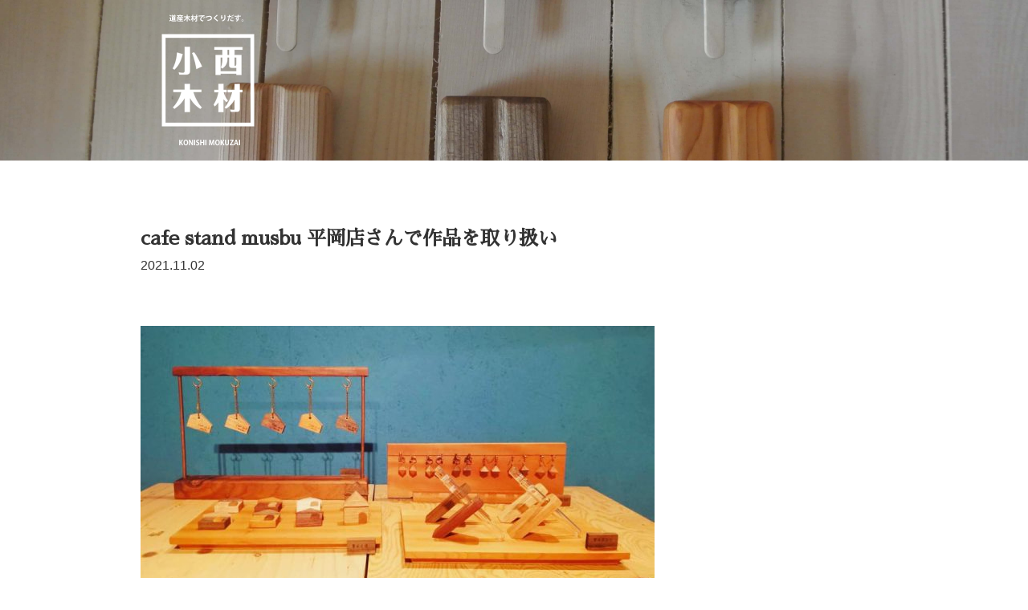

--- FILE ---
content_type: text/html; charset=utf-8
request_url: https://www.google.com/recaptcha/api2/anchor?ar=1&k=6LdA-_cUAAAAALJYxQgjZ51OirvQVvlDr4uqyjup&co=aHR0cHM6Ly9rb25pc2hpbW9rdXphaS5jb206NDQz&hl=en&v=PoyoqOPhxBO7pBk68S4YbpHZ&size=invisible&anchor-ms=20000&execute-ms=30000&cb=hutrisggoxfb
body_size: 48776
content:
<!DOCTYPE HTML><html dir="ltr" lang="en"><head><meta http-equiv="Content-Type" content="text/html; charset=UTF-8">
<meta http-equiv="X-UA-Compatible" content="IE=edge">
<title>reCAPTCHA</title>
<style type="text/css">
/* cyrillic-ext */
@font-face {
  font-family: 'Roboto';
  font-style: normal;
  font-weight: 400;
  font-stretch: 100%;
  src: url(//fonts.gstatic.com/s/roboto/v48/KFO7CnqEu92Fr1ME7kSn66aGLdTylUAMa3GUBHMdazTgWw.woff2) format('woff2');
  unicode-range: U+0460-052F, U+1C80-1C8A, U+20B4, U+2DE0-2DFF, U+A640-A69F, U+FE2E-FE2F;
}
/* cyrillic */
@font-face {
  font-family: 'Roboto';
  font-style: normal;
  font-weight: 400;
  font-stretch: 100%;
  src: url(//fonts.gstatic.com/s/roboto/v48/KFO7CnqEu92Fr1ME7kSn66aGLdTylUAMa3iUBHMdazTgWw.woff2) format('woff2');
  unicode-range: U+0301, U+0400-045F, U+0490-0491, U+04B0-04B1, U+2116;
}
/* greek-ext */
@font-face {
  font-family: 'Roboto';
  font-style: normal;
  font-weight: 400;
  font-stretch: 100%;
  src: url(//fonts.gstatic.com/s/roboto/v48/KFO7CnqEu92Fr1ME7kSn66aGLdTylUAMa3CUBHMdazTgWw.woff2) format('woff2');
  unicode-range: U+1F00-1FFF;
}
/* greek */
@font-face {
  font-family: 'Roboto';
  font-style: normal;
  font-weight: 400;
  font-stretch: 100%;
  src: url(//fonts.gstatic.com/s/roboto/v48/KFO7CnqEu92Fr1ME7kSn66aGLdTylUAMa3-UBHMdazTgWw.woff2) format('woff2');
  unicode-range: U+0370-0377, U+037A-037F, U+0384-038A, U+038C, U+038E-03A1, U+03A3-03FF;
}
/* math */
@font-face {
  font-family: 'Roboto';
  font-style: normal;
  font-weight: 400;
  font-stretch: 100%;
  src: url(//fonts.gstatic.com/s/roboto/v48/KFO7CnqEu92Fr1ME7kSn66aGLdTylUAMawCUBHMdazTgWw.woff2) format('woff2');
  unicode-range: U+0302-0303, U+0305, U+0307-0308, U+0310, U+0312, U+0315, U+031A, U+0326-0327, U+032C, U+032F-0330, U+0332-0333, U+0338, U+033A, U+0346, U+034D, U+0391-03A1, U+03A3-03A9, U+03B1-03C9, U+03D1, U+03D5-03D6, U+03F0-03F1, U+03F4-03F5, U+2016-2017, U+2034-2038, U+203C, U+2040, U+2043, U+2047, U+2050, U+2057, U+205F, U+2070-2071, U+2074-208E, U+2090-209C, U+20D0-20DC, U+20E1, U+20E5-20EF, U+2100-2112, U+2114-2115, U+2117-2121, U+2123-214F, U+2190, U+2192, U+2194-21AE, U+21B0-21E5, U+21F1-21F2, U+21F4-2211, U+2213-2214, U+2216-22FF, U+2308-230B, U+2310, U+2319, U+231C-2321, U+2336-237A, U+237C, U+2395, U+239B-23B7, U+23D0, U+23DC-23E1, U+2474-2475, U+25AF, U+25B3, U+25B7, U+25BD, U+25C1, U+25CA, U+25CC, U+25FB, U+266D-266F, U+27C0-27FF, U+2900-2AFF, U+2B0E-2B11, U+2B30-2B4C, U+2BFE, U+3030, U+FF5B, U+FF5D, U+1D400-1D7FF, U+1EE00-1EEFF;
}
/* symbols */
@font-face {
  font-family: 'Roboto';
  font-style: normal;
  font-weight: 400;
  font-stretch: 100%;
  src: url(//fonts.gstatic.com/s/roboto/v48/KFO7CnqEu92Fr1ME7kSn66aGLdTylUAMaxKUBHMdazTgWw.woff2) format('woff2');
  unicode-range: U+0001-000C, U+000E-001F, U+007F-009F, U+20DD-20E0, U+20E2-20E4, U+2150-218F, U+2190, U+2192, U+2194-2199, U+21AF, U+21E6-21F0, U+21F3, U+2218-2219, U+2299, U+22C4-22C6, U+2300-243F, U+2440-244A, U+2460-24FF, U+25A0-27BF, U+2800-28FF, U+2921-2922, U+2981, U+29BF, U+29EB, U+2B00-2BFF, U+4DC0-4DFF, U+FFF9-FFFB, U+10140-1018E, U+10190-1019C, U+101A0, U+101D0-101FD, U+102E0-102FB, U+10E60-10E7E, U+1D2C0-1D2D3, U+1D2E0-1D37F, U+1F000-1F0FF, U+1F100-1F1AD, U+1F1E6-1F1FF, U+1F30D-1F30F, U+1F315, U+1F31C, U+1F31E, U+1F320-1F32C, U+1F336, U+1F378, U+1F37D, U+1F382, U+1F393-1F39F, U+1F3A7-1F3A8, U+1F3AC-1F3AF, U+1F3C2, U+1F3C4-1F3C6, U+1F3CA-1F3CE, U+1F3D4-1F3E0, U+1F3ED, U+1F3F1-1F3F3, U+1F3F5-1F3F7, U+1F408, U+1F415, U+1F41F, U+1F426, U+1F43F, U+1F441-1F442, U+1F444, U+1F446-1F449, U+1F44C-1F44E, U+1F453, U+1F46A, U+1F47D, U+1F4A3, U+1F4B0, U+1F4B3, U+1F4B9, U+1F4BB, U+1F4BF, U+1F4C8-1F4CB, U+1F4D6, U+1F4DA, U+1F4DF, U+1F4E3-1F4E6, U+1F4EA-1F4ED, U+1F4F7, U+1F4F9-1F4FB, U+1F4FD-1F4FE, U+1F503, U+1F507-1F50B, U+1F50D, U+1F512-1F513, U+1F53E-1F54A, U+1F54F-1F5FA, U+1F610, U+1F650-1F67F, U+1F687, U+1F68D, U+1F691, U+1F694, U+1F698, U+1F6AD, U+1F6B2, U+1F6B9-1F6BA, U+1F6BC, U+1F6C6-1F6CF, U+1F6D3-1F6D7, U+1F6E0-1F6EA, U+1F6F0-1F6F3, U+1F6F7-1F6FC, U+1F700-1F7FF, U+1F800-1F80B, U+1F810-1F847, U+1F850-1F859, U+1F860-1F887, U+1F890-1F8AD, U+1F8B0-1F8BB, U+1F8C0-1F8C1, U+1F900-1F90B, U+1F93B, U+1F946, U+1F984, U+1F996, U+1F9E9, U+1FA00-1FA6F, U+1FA70-1FA7C, U+1FA80-1FA89, U+1FA8F-1FAC6, U+1FACE-1FADC, U+1FADF-1FAE9, U+1FAF0-1FAF8, U+1FB00-1FBFF;
}
/* vietnamese */
@font-face {
  font-family: 'Roboto';
  font-style: normal;
  font-weight: 400;
  font-stretch: 100%;
  src: url(//fonts.gstatic.com/s/roboto/v48/KFO7CnqEu92Fr1ME7kSn66aGLdTylUAMa3OUBHMdazTgWw.woff2) format('woff2');
  unicode-range: U+0102-0103, U+0110-0111, U+0128-0129, U+0168-0169, U+01A0-01A1, U+01AF-01B0, U+0300-0301, U+0303-0304, U+0308-0309, U+0323, U+0329, U+1EA0-1EF9, U+20AB;
}
/* latin-ext */
@font-face {
  font-family: 'Roboto';
  font-style: normal;
  font-weight: 400;
  font-stretch: 100%;
  src: url(//fonts.gstatic.com/s/roboto/v48/KFO7CnqEu92Fr1ME7kSn66aGLdTylUAMa3KUBHMdazTgWw.woff2) format('woff2');
  unicode-range: U+0100-02BA, U+02BD-02C5, U+02C7-02CC, U+02CE-02D7, U+02DD-02FF, U+0304, U+0308, U+0329, U+1D00-1DBF, U+1E00-1E9F, U+1EF2-1EFF, U+2020, U+20A0-20AB, U+20AD-20C0, U+2113, U+2C60-2C7F, U+A720-A7FF;
}
/* latin */
@font-face {
  font-family: 'Roboto';
  font-style: normal;
  font-weight: 400;
  font-stretch: 100%;
  src: url(//fonts.gstatic.com/s/roboto/v48/KFO7CnqEu92Fr1ME7kSn66aGLdTylUAMa3yUBHMdazQ.woff2) format('woff2');
  unicode-range: U+0000-00FF, U+0131, U+0152-0153, U+02BB-02BC, U+02C6, U+02DA, U+02DC, U+0304, U+0308, U+0329, U+2000-206F, U+20AC, U+2122, U+2191, U+2193, U+2212, U+2215, U+FEFF, U+FFFD;
}
/* cyrillic-ext */
@font-face {
  font-family: 'Roboto';
  font-style: normal;
  font-weight: 500;
  font-stretch: 100%;
  src: url(//fonts.gstatic.com/s/roboto/v48/KFO7CnqEu92Fr1ME7kSn66aGLdTylUAMa3GUBHMdazTgWw.woff2) format('woff2');
  unicode-range: U+0460-052F, U+1C80-1C8A, U+20B4, U+2DE0-2DFF, U+A640-A69F, U+FE2E-FE2F;
}
/* cyrillic */
@font-face {
  font-family: 'Roboto';
  font-style: normal;
  font-weight: 500;
  font-stretch: 100%;
  src: url(//fonts.gstatic.com/s/roboto/v48/KFO7CnqEu92Fr1ME7kSn66aGLdTylUAMa3iUBHMdazTgWw.woff2) format('woff2');
  unicode-range: U+0301, U+0400-045F, U+0490-0491, U+04B0-04B1, U+2116;
}
/* greek-ext */
@font-face {
  font-family: 'Roboto';
  font-style: normal;
  font-weight: 500;
  font-stretch: 100%;
  src: url(//fonts.gstatic.com/s/roboto/v48/KFO7CnqEu92Fr1ME7kSn66aGLdTylUAMa3CUBHMdazTgWw.woff2) format('woff2');
  unicode-range: U+1F00-1FFF;
}
/* greek */
@font-face {
  font-family: 'Roboto';
  font-style: normal;
  font-weight: 500;
  font-stretch: 100%;
  src: url(//fonts.gstatic.com/s/roboto/v48/KFO7CnqEu92Fr1ME7kSn66aGLdTylUAMa3-UBHMdazTgWw.woff2) format('woff2');
  unicode-range: U+0370-0377, U+037A-037F, U+0384-038A, U+038C, U+038E-03A1, U+03A3-03FF;
}
/* math */
@font-face {
  font-family: 'Roboto';
  font-style: normal;
  font-weight: 500;
  font-stretch: 100%;
  src: url(//fonts.gstatic.com/s/roboto/v48/KFO7CnqEu92Fr1ME7kSn66aGLdTylUAMawCUBHMdazTgWw.woff2) format('woff2');
  unicode-range: U+0302-0303, U+0305, U+0307-0308, U+0310, U+0312, U+0315, U+031A, U+0326-0327, U+032C, U+032F-0330, U+0332-0333, U+0338, U+033A, U+0346, U+034D, U+0391-03A1, U+03A3-03A9, U+03B1-03C9, U+03D1, U+03D5-03D6, U+03F0-03F1, U+03F4-03F5, U+2016-2017, U+2034-2038, U+203C, U+2040, U+2043, U+2047, U+2050, U+2057, U+205F, U+2070-2071, U+2074-208E, U+2090-209C, U+20D0-20DC, U+20E1, U+20E5-20EF, U+2100-2112, U+2114-2115, U+2117-2121, U+2123-214F, U+2190, U+2192, U+2194-21AE, U+21B0-21E5, U+21F1-21F2, U+21F4-2211, U+2213-2214, U+2216-22FF, U+2308-230B, U+2310, U+2319, U+231C-2321, U+2336-237A, U+237C, U+2395, U+239B-23B7, U+23D0, U+23DC-23E1, U+2474-2475, U+25AF, U+25B3, U+25B7, U+25BD, U+25C1, U+25CA, U+25CC, U+25FB, U+266D-266F, U+27C0-27FF, U+2900-2AFF, U+2B0E-2B11, U+2B30-2B4C, U+2BFE, U+3030, U+FF5B, U+FF5D, U+1D400-1D7FF, U+1EE00-1EEFF;
}
/* symbols */
@font-face {
  font-family: 'Roboto';
  font-style: normal;
  font-weight: 500;
  font-stretch: 100%;
  src: url(//fonts.gstatic.com/s/roboto/v48/KFO7CnqEu92Fr1ME7kSn66aGLdTylUAMaxKUBHMdazTgWw.woff2) format('woff2');
  unicode-range: U+0001-000C, U+000E-001F, U+007F-009F, U+20DD-20E0, U+20E2-20E4, U+2150-218F, U+2190, U+2192, U+2194-2199, U+21AF, U+21E6-21F0, U+21F3, U+2218-2219, U+2299, U+22C4-22C6, U+2300-243F, U+2440-244A, U+2460-24FF, U+25A0-27BF, U+2800-28FF, U+2921-2922, U+2981, U+29BF, U+29EB, U+2B00-2BFF, U+4DC0-4DFF, U+FFF9-FFFB, U+10140-1018E, U+10190-1019C, U+101A0, U+101D0-101FD, U+102E0-102FB, U+10E60-10E7E, U+1D2C0-1D2D3, U+1D2E0-1D37F, U+1F000-1F0FF, U+1F100-1F1AD, U+1F1E6-1F1FF, U+1F30D-1F30F, U+1F315, U+1F31C, U+1F31E, U+1F320-1F32C, U+1F336, U+1F378, U+1F37D, U+1F382, U+1F393-1F39F, U+1F3A7-1F3A8, U+1F3AC-1F3AF, U+1F3C2, U+1F3C4-1F3C6, U+1F3CA-1F3CE, U+1F3D4-1F3E0, U+1F3ED, U+1F3F1-1F3F3, U+1F3F5-1F3F7, U+1F408, U+1F415, U+1F41F, U+1F426, U+1F43F, U+1F441-1F442, U+1F444, U+1F446-1F449, U+1F44C-1F44E, U+1F453, U+1F46A, U+1F47D, U+1F4A3, U+1F4B0, U+1F4B3, U+1F4B9, U+1F4BB, U+1F4BF, U+1F4C8-1F4CB, U+1F4D6, U+1F4DA, U+1F4DF, U+1F4E3-1F4E6, U+1F4EA-1F4ED, U+1F4F7, U+1F4F9-1F4FB, U+1F4FD-1F4FE, U+1F503, U+1F507-1F50B, U+1F50D, U+1F512-1F513, U+1F53E-1F54A, U+1F54F-1F5FA, U+1F610, U+1F650-1F67F, U+1F687, U+1F68D, U+1F691, U+1F694, U+1F698, U+1F6AD, U+1F6B2, U+1F6B9-1F6BA, U+1F6BC, U+1F6C6-1F6CF, U+1F6D3-1F6D7, U+1F6E0-1F6EA, U+1F6F0-1F6F3, U+1F6F7-1F6FC, U+1F700-1F7FF, U+1F800-1F80B, U+1F810-1F847, U+1F850-1F859, U+1F860-1F887, U+1F890-1F8AD, U+1F8B0-1F8BB, U+1F8C0-1F8C1, U+1F900-1F90B, U+1F93B, U+1F946, U+1F984, U+1F996, U+1F9E9, U+1FA00-1FA6F, U+1FA70-1FA7C, U+1FA80-1FA89, U+1FA8F-1FAC6, U+1FACE-1FADC, U+1FADF-1FAE9, U+1FAF0-1FAF8, U+1FB00-1FBFF;
}
/* vietnamese */
@font-face {
  font-family: 'Roboto';
  font-style: normal;
  font-weight: 500;
  font-stretch: 100%;
  src: url(//fonts.gstatic.com/s/roboto/v48/KFO7CnqEu92Fr1ME7kSn66aGLdTylUAMa3OUBHMdazTgWw.woff2) format('woff2');
  unicode-range: U+0102-0103, U+0110-0111, U+0128-0129, U+0168-0169, U+01A0-01A1, U+01AF-01B0, U+0300-0301, U+0303-0304, U+0308-0309, U+0323, U+0329, U+1EA0-1EF9, U+20AB;
}
/* latin-ext */
@font-face {
  font-family: 'Roboto';
  font-style: normal;
  font-weight: 500;
  font-stretch: 100%;
  src: url(//fonts.gstatic.com/s/roboto/v48/KFO7CnqEu92Fr1ME7kSn66aGLdTylUAMa3KUBHMdazTgWw.woff2) format('woff2');
  unicode-range: U+0100-02BA, U+02BD-02C5, U+02C7-02CC, U+02CE-02D7, U+02DD-02FF, U+0304, U+0308, U+0329, U+1D00-1DBF, U+1E00-1E9F, U+1EF2-1EFF, U+2020, U+20A0-20AB, U+20AD-20C0, U+2113, U+2C60-2C7F, U+A720-A7FF;
}
/* latin */
@font-face {
  font-family: 'Roboto';
  font-style: normal;
  font-weight: 500;
  font-stretch: 100%;
  src: url(//fonts.gstatic.com/s/roboto/v48/KFO7CnqEu92Fr1ME7kSn66aGLdTylUAMa3yUBHMdazQ.woff2) format('woff2');
  unicode-range: U+0000-00FF, U+0131, U+0152-0153, U+02BB-02BC, U+02C6, U+02DA, U+02DC, U+0304, U+0308, U+0329, U+2000-206F, U+20AC, U+2122, U+2191, U+2193, U+2212, U+2215, U+FEFF, U+FFFD;
}
/* cyrillic-ext */
@font-face {
  font-family: 'Roboto';
  font-style: normal;
  font-weight: 900;
  font-stretch: 100%;
  src: url(//fonts.gstatic.com/s/roboto/v48/KFO7CnqEu92Fr1ME7kSn66aGLdTylUAMa3GUBHMdazTgWw.woff2) format('woff2');
  unicode-range: U+0460-052F, U+1C80-1C8A, U+20B4, U+2DE0-2DFF, U+A640-A69F, U+FE2E-FE2F;
}
/* cyrillic */
@font-face {
  font-family: 'Roboto';
  font-style: normal;
  font-weight: 900;
  font-stretch: 100%;
  src: url(//fonts.gstatic.com/s/roboto/v48/KFO7CnqEu92Fr1ME7kSn66aGLdTylUAMa3iUBHMdazTgWw.woff2) format('woff2');
  unicode-range: U+0301, U+0400-045F, U+0490-0491, U+04B0-04B1, U+2116;
}
/* greek-ext */
@font-face {
  font-family: 'Roboto';
  font-style: normal;
  font-weight: 900;
  font-stretch: 100%;
  src: url(//fonts.gstatic.com/s/roboto/v48/KFO7CnqEu92Fr1ME7kSn66aGLdTylUAMa3CUBHMdazTgWw.woff2) format('woff2');
  unicode-range: U+1F00-1FFF;
}
/* greek */
@font-face {
  font-family: 'Roboto';
  font-style: normal;
  font-weight: 900;
  font-stretch: 100%;
  src: url(//fonts.gstatic.com/s/roboto/v48/KFO7CnqEu92Fr1ME7kSn66aGLdTylUAMa3-UBHMdazTgWw.woff2) format('woff2');
  unicode-range: U+0370-0377, U+037A-037F, U+0384-038A, U+038C, U+038E-03A1, U+03A3-03FF;
}
/* math */
@font-face {
  font-family: 'Roboto';
  font-style: normal;
  font-weight: 900;
  font-stretch: 100%;
  src: url(//fonts.gstatic.com/s/roboto/v48/KFO7CnqEu92Fr1ME7kSn66aGLdTylUAMawCUBHMdazTgWw.woff2) format('woff2');
  unicode-range: U+0302-0303, U+0305, U+0307-0308, U+0310, U+0312, U+0315, U+031A, U+0326-0327, U+032C, U+032F-0330, U+0332-0333, U+0338, U+033A, U+0346, U+034D, U+0391-03A1, U+03A3-03A9, U+03B1-03C9, U+03D1, U+03D5-03D6, U+03F0-03F1, U+03F4-03F5, U+2016-2017, U+2034-2038, U+203C, U+2040, U+2043, U+2047, U+2050, U+2057, U+205F, U+2070-2071, U+2074-208E, U+2090-209C, U+20D0-20DC, U+20E1, U+20E5-20EF, U+2100-2112, U+2114-2115, U+2117-2121, U+2123-214F, U+2190, U+2192, U+2194-21AE, U+21B0-21E5, U+21F1-21F2, U+21F4-2211, U+2213-2214, U+2216-22FF, U+2308-230B, U+2310, U+2319, U+231C-2321, U+2336-237A, U+237C, U+2395, U+239B-23B7, U+23D0, U+23DC-23E1, U+2474-2475, U+25AF, U+25B3, U+25B7, U+25BD, U+25C1, U+25CA, U+25CC, U+25FB, U+266D-266F, U+27C0-27FF, U+2900-2AFF, U+2B0E-2B11, U+2B30-2B4C, U+2BFE, U+3030, U+FF5B, U+FF5D, U+1D400-1D7FF, U+1EE00-1EEFF;
}
/* symbols */
@font-face {
  font-family: 'Roboto';
  font-style: normal;
  font-weight: 900;
  font-stretch: 100%;
  src: url(//fonts.gstatic.com/s/roboto/v48/KFO7CnqEu92Fr1ME7kSn66aGLdTylUAMaxKUBHMdazTgWw.woff2) format('woff2');
  unicode-range: U+0001-000C, U+000E-001F, U+007F-009F, U+20DD-20E0, U+20E2-20E4, U+2150-218F, U+2190, U+2192, U+2194-2199, U+21AF, U+21E6-21F0, U+21F3, U+2218-2219, U+2299, U+22C4-22C6, U+2300-243F, U+2440-244A, U+2460-24FF, U+25A0-27BF, U+2800-28FF, U+2921-2922, U+2981, U+29BF, U+29EB, U+2B00-2BFF, U+4DC0-4DFF, U+FFF9-FFFB, U+10140-1018E, U+10190-1019C, U+101A0, U+101D0-101FD, U+102E0-102FB, U+10E60-10E7E, U+1D2C0-1D2D3, U+1D2E0-1D37F, U+1F000-1F0FF, U+1F100-1F1AD, U+1F1E6-1F1FF, U+1F30D-1F30F, U+1F315, U+1F31C, U+1F31E, U+1F320-1F32C, U+1F336, U+1F378, U+1F37D, U+1F382, U+1F393-1F39F, U+1F3A7-1F3A8, U+1F3AC-1F3AF, U+1F3C2, U+1F3C4-1F3C6, U+1F3CA-1F3CE, U+1F3D4-1F3E0, U+1F3ED, U+1F3F1-1F3F3, U+1F3F5-1F3F7, U+1F408, U+1F415, U+1F41F, U+1F426, U+1F43F, U+1F441-1F442, U+1F444, U+1F446-1F449, U+1F44C-1F44E, U+1F453, U+1F46A, U+1F47D, U+1F4A3, U+1F4B0, U+1F4B3, U+1F4B9, U+1F4BB, U+1F4BF, U+1F4C8-1F4CB, U+1F4D6, U+1F4DA, U+1F4DF, U+1F4E3-1F4E6, U+1F4EA-1F4ED, U+1F4F7, U+1F4F9-1F4FB, U+1F4FD-1F4FE, U+1F503, U+1F507-1F50B, U+1F50D, U+1F512-1F513, U+1F53E-1F54A, U+1F54F-1F5FA, U+1F610, U+1F650-1F67F, U+1F687, U+1F68D, U+1F691, U+1F694, U+1F698, U+1F6AD, U+1F6B2, U+1F6B9-1F6BA, U+1F6BC, U+1F6C6-1F6CF, U+1F6D3-1F6D7, U+1F6E0-1F6EA, U+1F6F0-1F6F3, U+1F6F7-1F6FC, U+1F700-1F7FF, U+1F800-1F80B, U+1F810-1F847, U+1F850-1F859, U+1F860-1F887, U+1F890-1F8AD, U+1F8B0-1F8BB, U+1F8C0-1F8C1, U+1F900-1F90B, U+1F93B, U+1F946, U+1F984, U+1F996, U+1F9E9, U+1FA00-1FA6F, U+1FA70-1FA7C, U+1FA80-1FA89, U+1FA8F-1FAC6, U+1FACE-1FADC, U+1FADF-1FAE9, U+1FAF0-1FAF8, U+1FB00-1FBFF;
}
/* vietnamese */
@font-face {
  font-family: 'Roboto';
  font-style: normal;
  font-weight: 900;
  font-stretch: 100%;
  src: url(//fonts.gstatic.com/s/roboto/v48/KFO7CnqEu92Fr1ME7kSn66aGLdTylUAMa3OUBHMdazTgWw.woff2) format('woff2');
  unicode-range: U+0102-0103, U+0110-0111, U+0128-0129, U+0168-0169, U+01A0-01A1, U+01AF-01B0, U+0300-0301, U+0303-0304, U+0308-0309, U+0323, U+0329, U+1EA0-1EF9, U+20AB;
}
/* latin-ext */
@font-face {
  font-family: 'Roboto';
  font-style: normal;
  font-weight: 900;
  font-stretch: 100%;
  src: url(//fonts.gstatic.com/s/roboto/v48/KFO7CnqEu92Fr1ME7kSn66aGLdTylUAMa3KUBHMdazTgWw.woff2) format('woff2');
  unicode-range: U+0100-02BA, U+02BD-02C5, U+02C7-02CC, U+02CE-02D7, U+02DD-02FF, U+0304, U+0308, U+0329, U+1D00-1DBF, U+1E00-1E9F, U+1EF2-1EFF, U+2020, U+20A0-20AB, U+20AD-20C0, U+2113, U+2C60-2C7F, U+A720-A7FF;
}
/* latin */
@font-face {
  font-family: 'Roboto';
  font-style: normal;
  font-weight: 900;
  font-stretch: 100%;
  src: url(//fonts.gstatic.com/s/roboto/v48/KFO7CnqEu92Fr1ME7kSn66aGLdTylUAMa3yUBHMdazQ.woff2) format('woff2');
  unicode-range: U+0000-00FF, U+0131, U+0152-0153, U+02BB-02BC, U+02C6, U+02DA, U+02DC, U+0304, U+0308, U+0329, U+2000-206F, U+20AC, U+2122, U+2191, U+2193, U+2212, U+2215, U+FEFF, U+FFFD;
}

</style>
<link rel="stylesheet" type="text/css" href="https://www.gstatic.com/recaptcha/releases/PoyoqOPhxBO7pBk68S4YbpHZ/styles__ltr.css">
<script nonce="3-L7hInEpMFn9NRIRctHjA" type="text/javascript">window['__recaptcha_api'] = 'https://www.google.com/recaptcha/api2/';</script>
<script type="text/javascript" src="https://www.gstatic.com/recaptcha/releases/PoyoqOPhxBO7pBk68S4YbpHZ/recaptcha__en.js" nonce="3-L7hInEpMFn9NRIRctHjA">
      
    </script></head>
<body><div id="rc-anchor-alert" class="rc-anchor-alert"></div>
<input type="hidden" id="recaptcha-token" value="[base64]">
<script type="text/javascript" nonce="3-L7hInEpMFn9NRIRctHjA">
      recaptcha.anchor.Main.init("[\x22ainput\x22,[\x22bgdata\x22,\x22\x22,\[base64]/[base64]/MjU1Ong/[base64]/[base64]/[base64]/[base64]/[base64]/[base64]/[base64]/[base64]/[base64]/[base64]/[base64]/[base64]/[base64]/[base64]/[base64]\\u003d\x22,\[base64]\\u003d\\u003d\x22,\x22wpLCiMKFw7zDhcOIwqvDt8OEw7XCo1B1ccKMwpwVUTwFw53Dnh7DrcO8w5fDosOrb8OawrzCvMKNwoHCjQ5vwqk3f8OowqlmwqJlw7LDrMOxH1vCkVrCohBIwpQrAcORwpvDrsKuY8Orw5jCqsKAw75rADXDgMKFwoXCqMOdbFvDuFN5wojDviMow6/Cln/ChUlHcFJ9QMOeD0l6VEbDmX7Cv8OawpTClcOWBE/Ci0HCnTkiXybCtsOMw7l+w5FBwr5Hwr5qYCDCsGbDnsO5ScONKcKVQSApwpHCmmkHw7jCumrCrsO7X8O4bTjCnsOBwr7DtMKcw4oBw7DCtsOSwrHCj2J/wrhFJ2rDg8Kow7DCr8KQUyMYNysMwqkpU8KNwpNMGsO5wqrDocOEwrzDmMKjw5Rzw67DtsOzw6RxwrtkwqTCkwA9R8K/[base64]/[base64]/DhsKowrRUw7t9GDHDmANLwrrCnsKQw4t6ZcKqZjDDpxHDt8Ogw7coRMO5wrNbcMOWwoTChMO/w73DtMK7wqhpw4psRsO0w48fwpXCthR+A8OZwrPCnQppwrfChcOVODN7wqRMwojCicKawqNACsKFwowwwpzDpMOrDMK7N8OXw4MiWknCtsKpw6dQFSPDt3XCgww4w7/CgWUYwrTCm8OIG8K+HgUPw5jDgMOzF3/Dl8KWF3vDoWDDhgnDgjsAZ8OXPsKxZsOTwpY8wqgow7jDt8KjwpnCiQLCl8ODwpM/[base64]/wpkmw6/Cjh8nIxhcw7/DqWNjw5bCr8KmIsOrwoBfLMOyWcO7wogHw6HDqcOqwqfDihzDu1/DrC3DmiLCmsOadEPDscOcwoZSZFXDnhzCgGLDlWnDjRsgw77CuMKleW8YwpR/w6PDgsOWwphiKMO+V8Ktw7tFwod4csOnw6fCqsOrwoMeRsO6Gg/CqT/[base64]/JMO/wo7Dr8OVw4ZvLUg9wqRxc8KfHRXDqcK7wrUHw7vDvsOLA8KDPMOvTcOSKMKIw5DDlsOTwpvDqAjCi8OIScOkwpguLGDDlTjCo8OEw4jCssKBw7HCq2jCtcOhwokRYMKFYsKbSXA5w6N8w7E/WlQYJMO2exbDlz3CiMO3YDHCoxrDvV8pIsObwpTCg8O0w65Dw44Aw7xIc8OWFMKGQ8Kowqc6WsK2wrwpHSzCt8KeN8K3woXCk8OmMsKkHw/Ch3Zxw65YfC7CggEdKsKuwrDDiVvDvglKMcOHUE7CggrCs8OOU8OSwoPDtHMHMsOHOcK9wqIgwpTDvmrCukYTwrbCpsKMcsO1QcONw4o/[base64]/CkcOVV8Ovw5nDhcK7UF7Dhw7Du8KLw5bCksKrcV51NcOMBMOmwqkiwrotC0IYGTR0w63CjlTCucO4cAzDil7CnU0wQmTDuzMTAsKSfsOAJ2PCuV3DiMKnwr5zwr4MGD/[base64]/Dp8KMw7kwHsKWwpZswrDCisOUAGctw47DmcKBwofCpsKmFcKjw49PIFA7wpsNwppbfUl6w655XcKjw7tRETPDglx3S2vCqcK/w6TDuMONw7lHMGHCvT3CtiTDusOSAzDCuCrDpcK7w5gAwrrCj8KCZsK/w7YmMzUnwpDDjcKjJx5NG8KHZsOVNBHCnMOkwpQ5IcOgKBg0w5jCmMO1QcOTw5TCokPCgml1XwgcI2DDhMKDw5TCqXsiP8ORRMOfwrPDicOZLsKrw74NKMKSwrwVwrBawoTCscKnEsKMw43DjcKxQsOvw4HDgcO6w7vDuk/[base64]/SwTCj8OQw7/Cg8KcBMKtw5oiEkPCoHNJURvDncKeJxLDuHrCjApGwogtWiLClV8rw5vDslgHwoLCpcORw5rCoT/DmMKCw6lFwoXDlMO4w5UAw49OwovDhRbCg8OBEksKX8KzEws7EcOXwp/CmcOBw53CmcKGw4DChcK6cU3Dt8OdwqzDm8ObF3YHw5pTHQ5eG8OBE8OAQsKKwrRWw6RuABEMw7HCnVFOwpUQw6jCtTMcwpXCmMOYw7nCpiQaQSN+Lg3Cm8OWUAMewodeDcOHw59ifsOiB8Khw4bDvw/DusOnw6XCjh5dwoDDvkPCtsKEYcKMw6HCjAV/w7RtGsOAwpFKGXjCmktaTcOlwpXDq8OhwojCqAJWwrk+Jw7DtA7CqGLDl8OCf1s4w7/DlcO8w7rDqMKDwrXCvsOqAwvCg8KNw4DCqFwgwpPCsFfDl8OCesK1wrzCocOuWxLDrWXCicOlCsK6woDCjnxkw5LCk8Ogw69bRcKIAW3Cn8KWTVtRw67CmklGasOHwpMAcMKvw7NWwpBIw5Mdwq0XTcKgw6DCmsOMwp/[base64]/[base64]/CgsO3w6/CnMOUwq7DocKpOsORKcKXwovCnl9Qw77CmQ8oI8KOED0zTsKmw7thwrxyw6XDhMOuIkJywpEtc8O3wrUYw5DCtXPCj17CqGEywqnDglJrw6lzN2/CnQrDu8K5HcOKRhYFT8KJecOfKVTDkD3CjMKlXR7Dn8OrwqfCkyMmeMOObcOxw4gHecOMw73CgBM1woTCtsOwJCDCqDfDpMKWw7XDul3Du1s6f8KsGhjDq0XCssOrw7sFWsKIawMdZMKiw7HCsz/DvsOYJMOdw63Dr8Kvw5gpexPChR/DuShDw4hjwpzDtsKZw7LCvcK0w7bDpjtzQ8K8VEszXVfDpn0/wpjDuk/Dsk/[base64]/wpFXwpjDpcOOeiZXLsOJwpbCicOswobCuzsFKMOFM8KBcx0ZZ3zDgnwJw7DDjcOTwqnChcKAw67DmsK0w78Xw4HDrggCwqQ7LzRia8KFwpLDvgzCiADCrwVHw4DCrMOVS2zDpCp/dVjCnnfClXY9woZow7nDo8KFwpnDslfChcK/w7DDqcOpwoZ1asO0D8OrTSRealQ8a8KDw5hwwqZ0w5s0w44xwrNpw5Mrw7LDi8O5DzRTwpRteyPCpsKZA8KEw6TCssK5H8OAFDvCnDDCjMKiGA/CkMKlwrLCksOuY8KCLsO2O8KeVBrDsMKUWREww7FaFsOVwq4gwoLDssKHGj5bwqgwXcO4fcKlD2XDlkDDhcOyLcKcU8KoCsKtT39vw5wowoc4w5tbf8OXw6TCtl7DuMOMw5zCkMKkw6vClcKEw47Ck8O/w6vDnxRvSClPcMKlwrUpZGrCoDHDoS/Dg8KEEMKow4APfcK1F8K6UsKLZXxpNMOeNXRyLTjDgTrDphJbNsO9w4DDtsO+w6Q2MW/DqHIxwq/Cnj3Co15PworDm8KGVhTDiUvDqsOaFXTDnVPCisKyEsKOecOtw5vDusK9w4gHw7fCksKOeTzDpmPDnknCpRBFw5fDpxMTaClUAcOpd8Oqw4PDhsKhQcOww5VId8OWw6TDosOVw5DDtsOjw4TCtjfCjknCrRZ/Y0rDsRXDhxfCosO1csKoYVJ8MzXDgcKLAEnDp8K9w7fDmsOBXjopwrnClgXDocKqwq1swoUXVcKZfsK5M8KRBS7CgUXDuMOzZ0txw58qwodawp/DtQsiYEw3HsOSw65PRhfCmsKSeMOkBMK5w7xqw4HDnQXCjGXCiwXDmMOWAcOCFyltFBAefcKAFcOwLMKnOGwZw7nCqGnDh8OvXMKPw4rCqMOtwqtpc8KiwpnCjiXCq8KBwrjCkDRvwrNww4/CocKjw57CjH/DiTEgwqnCi8Ksw7cuwrzDgRM+wrDCj3JtNMOFPMO2w5VEw7Nyw4zCnMOOEC9ww5l9w5TCqUDDsFTDm0/DskQMw41gccK6RjzDsgo4JmdVfMOXwpfDhzE2w6PDsMOJwo/[base64]/U3JewovCuyQqHMKdeBE+B0lEMcOXwrfDlMK1ecOWwrXDm0LDjijDuHUmw4nCt3/Dmh3DnMKNZ0Q1w7bDvV7DrH/[base64]/[base64]/DucO/wrUkwoUkJcKUwqxpw7PCtG7CscKGX8K6w4rCncKeOMKiwpvCnMOTBMOVacOWwozDnsOFwoRiw5gSwqXConI5wqLCjArDtcK3w6ZWw4vDmcOxUmzCusO8GQvDnmrCpcKOSSrCqsOjw4vDnHEawpBJw5t2M8KxDntZSnEBwrNTwp/DtSMDbsOLHsKxasO2w6/DpcO9WTXCqMOuL8KKNMK2wrgJw5NzwrbCk8Oxw5p5wrvDqcKVwo4Gwp7DlGnCtmsAwpsHwohpw6zDkARnXsKIw7/[base64]/VyrDoAHDrcOTw7AJw4PCpjDDtg5Xwq3DvTQYHGk/woc0wqnDicOywq0CwoVFfcOwXHwEAQpdZFnCnsKww6Yzw5YnwrDDvsOQM8K4XcK7LETClWfDjsOlQV5iTj10wqdfNX3CicK8AsKdw7DDvETCjsOYwpLDpcORw4/DrQLCjcO3SXDDscOewpTDpsKQwqnDvMKqFSPCnFLDpsOPw63Cu8OURsKYw7jDmRkPHBAIe8OecVJnCMO4AMOxPERswq/Cm8O9bMKXQEonw4PDrmYmwrg3WMKcwofClXMIw4UGC8Krwr/[base64]/CoxsjwroFw5vDuw9iwoDCoWFMw7/CvSRiGMO0w6tJwqDDvgvCrAUqw6fCrMO5w4HDhsKJwqEDRi4jVB7CnBJ0CsKLXWbDrsKlTRF6ZMODwqw/[base64]/Ct8OZw7jClXBWw4RBw47Coz1baytZw5jDgQfCh0pOTzYqHC9Rw4DDnRZRBy9uVsKlwr59w6HCi8OUH8OBwr5eZcKwEcKUdGRxw6jDkRbDucK8wr7CpEzDp3XDlDRIfzszexc5VMKzwotRwp9FDQkPw7/ChgNqw5vCvEhHwqY6JETCq0kYw4nClMO5w7ptFl/Csl3Do8KfO8KKwrfDpEIlMMKlwp/DjMO2HW4Gw47CjMO+HcKWwrDCiC7Ck1sqTMKOwoPDvsOXfcKgwrNdw7gCKXDDtcKzGUI/eBLCpwfDmMKjw7PDmsOow4bCq8KzWsK1wpjCpTjDkx/CmHQywo/CssK7TsOnUsKIQmJewo4JwrE1RSzDjA4qw7DCtDPCsWxdwrTDoCTDiHZbw4TDolcKw7ouwq3DkRDDrmcBw4rCoDldHH0ud1DDqmItEMOUemPCi8OYQMOqwrB2H8KzwqnDk8KDw4jCgjnDnW0KEmEMAWt8w7/[base64]/wr08ZH/Cv2rDisOJw5bDvcKLXsO4f1LDsmQPwrUkw7YCwqDCgyPDs8OaYCvCumPDmsKjw7XDikPDlgHChsORwrwVJg7DqV0iwrBsw4lWw6NGEsO/Byl+w5/[base64]/[base64]/[base64]/wpPDisKowr/[base64]/CoMOzfsKqw63CnSbCo8KDw4lmwoY2MQnDhC05wo55wpluJlxWwpjCgMKoG8OmX1bCnm11woLDscOjwoLDpgdgw5jDmcKffsKyfBhzTRrDvVcRYcKGwo/DlGIQa2lQWyfClWrDujgqwrI6H0bCvh7DjzVYHMOEw5LCgivDtMOoWC99w6VlZHpEw73DsMOnw6E5woUcw55YwqzDkRQRanrClks/Q8K4NcKYwpPDixPCnATCpQsHcsKZwrgzJhrCj8OWwr7CuTXCscO6w5LDiltdDSTDlD7DkMKywqcww4zCh0lDworDvnMbw47DpWAQP8OHdsKLe8KrwrRzw53DpsO3EHvDkRvDvW/CiAbDkX7DgXzCuy/[base64]/Ds8ONw57Du2lXa8KUfMKGw61Nw53CpsKfw549ci0bw4zDhVxvLQTCnSEuFMKcw7kZwrvCgBhbwonDu2/[base64]/[base64]/DlxstEcKBw7NLwqd2w6vCocObw7PDt0Afw4lWwpIldWRNwotkw4IWwo7DoDg7w5vCkMK5wqZuWMKWWcOswpdJwqjCrjvCtcOmw7zDr8O+wpEbcsK5w70fTMOywpDDssKyw4JdQMK1wo1xwoPCu3DCosKXw6ISEMK+VCVXwpHCm8O9IMK5YgQ3RsOCw4NnfMK/esK7w64KKhkrbcOgB8ONwpFzS8OaWcOxw4MHw7DDti/Dm8ONw7rCtHjDkMOPAVDCoMKkFMKPGcO3w6TDsAVxCcKawpTDh8KjMcOHwokww7DCmj0Zw4ACT8K8wo3CksOtH8OaRX3Cv1ARdydzTj3DmzfCiMKqP3UTwr/CiCBywrLCscKHw7bCtMORNE7CpxrDmw3DtXRrCsOENz4+wq/CjsOsDMOaB0UhT8K9w5U/w6zDosKeXcKAdx3DgjbCrcK2JsOuD8Kzw4YNw7LCti4mYsK5wr0Nw4NOwpddw5Bww64fwrjCucKqQ1PDvFB/FT7CgE7DgT0XXwIuw5wvw6TDsMO0wrFoesOiK29cesOTUsKWc8KiwppOwrx7YMKMK21uwrfCl8Oqw5vDkjFIR0HCvx1lCsKmb2XCv3bDqTrCiMKiesOYw73CqMO5e8OBWmrCicOCwrpUw6I0QMOkwonDiB/CtMKBTFZdwqg9wr3CkzrDnjnCvD0vwpJXJT/CmcOhwoLDhsK7Y8OUwoDCkwrDlQRzRx7CqCo7WFd/woTCvcOJK8K4w5QZw7fChiTCm8OfGV/CiMOGwpHChX8Lw5JlwovCkWjDgsOhwqobw6YOUQTDqAvDi8Kdwq8cw57Cg8ODwo7Dm8KYLig2woLClxx+eUvCpcKTTsKlMMKjwpFuasKCesKNwo0CGkBfOVxnw5/DkSLCi3oJJ8OjRn/DicKUBn3CqcK2G8OFw6FAKmrCqhV0dhbDpEBVwpM0wrvDqnUAw6QLIMK9dnotOcOnwpUBwq58CRQKIMOew5Q5ZMKsecKnV8OdShrCiMOIw4F6w7zDkMO8w7PDh8OYVgbDu8KKMsOyBMKYBDnDuAnDs8O+w7PCqMOuw59ywo3Cp8Obw7/[base64]/[base64]/wqliw7wtwrUVw5pebmkMYjfCjxUjw5k+wqM2wqPCncOdw7XCoizCrcOiSw/DmgbChsKgwpRKw5Q3QWXCrsKDNjpNQRtoIC7DpXs3w4zDn8OlJ8KFXMK7RhUOw4QjwqrDnsORwrNATsOOwpd8ZcOow7khw6Q4CAo/[base64]/P8KcRBDDnQjDhHluw6LCusKsw79MBkMPFMO4HHzCnMO9wqDDhlpoRMOLTH3DuX1Yw5LCrMKbdUDDiHFdwpPDiAvCnDJyIlfCrRAJFx8hGMKmw4vDrhXDu8KRRGQowrhFwoDCuXU9H8KZZAHDtC0QwrPCsUocSsOIw5/[base64]/[base64]/bl01wrlDwrxdw6rCuhJcPsKOcXsffH3CjcKjwovDmFpjwpA0KG4yIjpJwp9wFjQew5hJw7UIVzdGw7HDtsK4w67CisK/wrJqUsOAwqPChsOdFiDDs0XCqMOSAMOsVMO7w7DCj8KIfwRBQmLCl0gKQsOka8KyOXxjdFQVwpJQwqHCiMKgQTw0QcKxwo7Cm8KYEsO0w4TDmcKvAxnDjhxXwpUMI0o0w7Uuw7/DoMO8HMK5SgI2aMKZwpYjZEFPSGzDksO1w7kRw4nCkQnDgAgrdHh5w5pdwq/DrMONwr4zwpPCgi3CrcO6dMOZw5rDhcKsABTDuyvCuMOpwrALSQwew5sjwq90w7nCs2fDqmsHIMOQMwZqwq7CjRfCs8Oub8KBI8O0BsKew7HCh8Kaw4BtTCwuw43Cs8OlwrLCiMO4w6EEX8ONTMOHwq8lwprDvX7DosOBw7vCugPDt1sgaA/DpMK0w4sRw6LCkkPCq8OTfsOUHsKaw4fDnsOvw7RqwpvCsBrCqsKswrrCoF7ChsKiBsOZEcOwQg3CrsKcTMKaNih0w7JFw7fDsHnDj8O+w4xLwrhMcUJpw4fDisO6w6/[base64]/[base64]/CucO0wpAowoNbw5dow7LCvVDDrVjCjDfCsTbDhcOTSsKKwpbCqsOvwqvDmcOew7PDmE8nKMOGQH/[base64]/Cm0vDgsKEwo4PdXjCrDzCr8K+XsOBEcOUGMO7w4IZDMO2aS4RbRLDgGHDtMKCw69jMFjDnzloXjdkTAgcO8Olwq/CssO3ScOxWEkxCljCqsO2ScOiDMKbwqIiZMO3w61BN8K9woYQHAMpGEUfeEw9UsK7HXXCqRHCgRpNw7tDwrvCosOJOnQrw7JkbcKQwrTCrcKVwqjCvMOlw6bCjsO+GMOcw78FwrzCqEvCmcKkbMOWVMOAXh/ChERMw7oZd8OMwrDDg1BTwrw6RcK+E0TDgcOAw6h2woXCmkYFw6LChn1/w6XDrzkSwrY9w71QLWzCi8K+O8Ouw4g3wpTCtMKsw5jCiWrDnMKuUMKqw4bDscKyQsOSwqnCq23DpsOILVjDo3U5dMO7woDChsKvNjdaw6pdw7YaGXwEe8OOwp7DusKewrPCs3DCrsOVw49IYjfCusKvY8KCwo7CrDUfwr/CgcO/woUrHMOZwq9jScKrJQ3CpsOgGCTDj3jClSvDmjHDhMOHw6skwr3DsElLECV7w6/Dgk3DkihQE3g0HMOkU8KuSVTDjcOSMnYdYj/DinLDr8Ozw78jwr3Dk8K4wr1Uw5Afw5/CuxHDmMKDS2TCoF7CiWkPw67Ds8Kfw749VMKgw4zCp3oyw7/CiMKDwp8Qw4XCrWVxAsKXaifDv8KjEcO5w5kAw6YdHSDDocKiZxfCsWJEwogOVcOlwoXDrCbDnMO2wpcJw6TDrSdpwocjw5vCpBfChFTCusK0w5/CvHzDrMKxwonDssOawpw/wrLDrBFVDBFqw7YVJMO/M8OkF8OnwrMmSBXDuyDCqRXDkMOWMVHDisOnwoTCiyhFwr/[base64]/w4BZw7tRwr1oMxrDgUrCpsKHBEddw67CjhHDn8KFwpIhc8O/w47CvyIjdsKqCW/ChMOnTcOOw4osw5tdw6F2wp4dGcO6HBE5w603w6bCnsOkF252w4nDo2NDW8Oiw53CqsOYwq0NQ1fDmcKIc8OhQDXCjAzCiBrCjcKaST/DvQHCqBHDucKDwovCiF0+JE8TXwcEfMKyRsKxw53CoH/[base64]/DmnTDtyTDlMOFw63CpRvCvmvCosOEwrjDrsK6FsO1woVcD2ddeEnCskDCokluw5TCtcKTf18dScOfw5bCi0/CvXNOwojDuzBNeMK/Xl/CmyjDjcOAI8O3eDHDpcOZX8KlE8Kfw4/DtCY/[base64]/wrZjUmgywpXDlxrCuyhfw6vDjV7DuTpDw6nDkAvCiX0jw4bCuj3Du8ORLsO3R8K5wrbDnzzCtMOLecOtVGkTwq/DvHPCp8KUwpDChcKIScOwwp/[base64]/DvcOFTh8PCMKQwpHDqMKTwqQgNX1nDDtPw7bCr8KzwoTDhsKEEMOWKMOYwpbDpcOYUmVnwp15w55MXU1fwr/CgGHCmg1CKsOMw4hTYVJ1w6fDpcODH2DDrnIZcSVed8KzbMK9wpTDiMO2w7INCMOTwqHDscOIwrN2A0A1WsKtwpcyBMKSWALCv07DrUAkUsO2w5rCnVMnbXsow7/DglsowpLDmW0VbCZeMMOaBBlLw7PDtnrCssKxJMO6w5HCpjp/wpxGJUdpYX/Co8K9w61wwojDo8O6YFtrZsKsaSDCtTPDk8KHZR1yNG3DnMKyHyMoITtVw5Ulw5XDr2LDkMOeDsOeTGvDvcKaEA/DscObGAYcworCp2bClMKew6vCmcKUw5Esw6jDtMOAWyDDuUnClEQ5woU4wrzCszUfw7fCn2TDiCV1w6TDrgohacO7wo3CmQjDphx7w6Unw47CusOJw4NpSCB5JcOvX8K8JMOow6B9w4XDisKZw6c2NFkTMcKZJzIpOyMpwp7DnWvCrTlqMDt8w4/CkR14w7zCjSgaw6rDmHvCrcKNI8KeXlAbwoDCh8K8wqHDlcOaw6HDrsO0wpnDn8KYw4fDsUjDizEqw6VEwq/Do3bDicKzBV0JTgwqw7g8AXdkwq0OIMOpC05WTQzCusKfw7rDuMKdwqVtw65dwrpkWGTDrHrDtMKlbj9/wqh4c8OhdsKowoI5bMKlwql+w7dRXEEMw6l+w5cGcMKFcifCgGrDkCxFw6DClcK6wpPChMKXw4TDkQLCrGvDmcKCecKIw4bCm8OREsK/w63Ct1ZzwrELH8KVw4oowpNDwpbCksKRG8KGwptswr4rSC3DrsOdwrzDrkJdw43DkcKxTcOQwoAAwq/Dol7Di8Oxw4LCgsKTFTbDqQjCi8Ogw7wYw7XDjMKlwp0Tw7ppCiLDrWXCigTCj8OsAMOyw6QLDEzDoMOqwp5WBjfDlsKEw7nDsCLCnsOZw4DDkcKAb2xvC8OII1/DrsOkw68fLMKuw49IwrcFwqLCtMObCljCt8KaRCcsS8Olw4hvfV9NLUHDjX3Dl2wGwqIpwr4xBzkcLMOUwqZ7CQHCpCPDjHQww6FeADLCusOLDEvDpMO/[base64]/[base64]/wq1mw6cpfj8iawTDsgFNDsKcYEsPIEgLwogAFcKxw57Ct8O4BiFRw7t5LMKMMMO+wot+WEPCkTYVY8OlZCjDhMOqCcOqwqR/[base64]/wqQ5RxVqw5g6wrPCusKmJ8KCMy4xdkvCt8KeV8OdTsONNFE7HwrDhcOkV8Krw7jDsyvDrFF0VVLDthY9Yloww6LDjxPDihnDsXnCn8OjwrLCksOmRcKjL8OSw5VsXUpoRMK0w6rDvsK6fsO1DlJaKsKMw7NDw4HCsVIfwqzCqMO2wrYjw6h4w4HCkXXDsU7Dth/[base64]/LjU2G0pyw78ZwovDnR0yRcOUbSEOw7PCtcKVVsOZPCLCoMO/XcOPwrzDoMO+OAtyQAQawoXCqTc5wqrCsMOlwoTCuMORHSrDq3NqRFEbw5HDnsKIcCxfwrHCv8KEfGktfcKNHi1Dw6UlwrNOW8OmwqRxwqLCvAHCmMOfGcOFERwQPFonV8OVw6k1YcO/wrYkwr8nZEsZwrbDgFZ4wr7Dh0HDncKeF8KjwqVyPsKYBMO+A8OPwpnDl2ppwobCoMOzw6pvw57DksOew43CqkfCqsOqw6ogBDvDpsOSYT5eEMKiw6cqw7wPJSJcwqw1wqNLUh7DhA45FsKCEsO5ccKewpg/w7pUwonDnkhSV0/Dk2gKwqpRUihfEsKgw6jDigMWZUvCjXfCocOAF8Oow6TCiMOiZmMwHxcJLBnCmjbCllPDhloXw7dHwpVQwqFMDTYNGsOseEUlwrdaNDbDlsKZIVHCvcO5W8K0dsKHwo3CuMK/w40bw4lKw60ndMOoLcKlw4jDhsOuwpFgLMKiw7R/wpvCh8OfPsOtwqNTwogVDl1MASUSwoDCqcKHQMKnw4Msw5vDgsKDOsOsw5TClmXCqQLDkSwXw5QCI8OvwqnDncKPw7jDtxjCqCEgH8KyZhtKw6vDpsK/eMOyw7d2w6FZwrbDln7CvMKFAcOUdnVOwrEfw4IHU2gHwrJmw77Clxg1w5VhfMOVw4PDj8ORwrhQSsK9ZQ9JwoYLWcOhw4LDkA7DlFMidyl3wqJhwpvDnMK4w5LDl8KfwqfDicKjQMK2wp7DpnpDHsKwH8Oiwolyw4PCv8O4XlfCtsOKJjvDqcOjTsOqVgJHw4/CpDjDhm/CmcKBw4XDnMKaWlx3fcOOw4J+GkpQwoHCtGYzacOJw6PDpcKcRkDDkRNzXBbCkh/Co8Kswo3CvyXDkMKAw6jCgl/CpRTDl2xzasOrEl4eHmLDjCdDQFIfwqnCl8OWDWtEUjrCsMOowosnDQJaRS/CmMO0wq/DiMKBw7vCgAnDlMOPw6rCiFZhw5vDh8OOwpzDtcKWC3LCm8KSwr5gwrwkwrTDp8OTw6dZw5F8Ch1OOMO/[base64]/w5bCkEkIa2rDl0rDvsOXVcK/w7rDoHnDvkrCpFtyw7LCn8KabEDCvT40RxvDqsONdsKNVUfDswfCicKdc8KARcOpw7TDrEsLw7rDqcKsMxURw7bDhybDgUNAwq9YwozDuVlxO1zCmzbCnlwVKnzDjVXDjErClQzDmwxXGgZFJx7DmR0kS2U+w551VcOdfHE+Ql/DnRNkwpt3W8OkU8OcZ3hoS8Ojwp/[base64]/R3Aww4kuWsOlwrx7A8KKwrfDn8KSw7onwos0wotgBGFHL8Otw7NlBsKYw4HDicK8w5pnJcKJDR0hwp0dYcOkw7/Dhj1yworDlFJQwppHwrLDnsOCwpLClsKow5fDol5BwrzCjgE1dSvCvMKpw78QEEAwL3jCiA3CkGpnw4xQw6fDijkNwqDCsT3DlFDCpMKeSivDlWfDrxUSMDPClMKxbG5bw7rCuH7DnhTDnX00w5fDsMO4wpPDgwpVw4ABb8OoEMODw5/CtsOocsKAZ8OYwpDDjMKde8O+ZcOkIsOowonCoMK0w4QQwqPCoCB5w4JTwrwWw4o2wpTDpjTDhBvDkMOkw63CmUczwpLDosOyHU5nwq3Dk37CkxHDsU7Dnkxqwqwmw7s7w7MHVgY5HVRUC8OcJsOhwqYmw4PCgVJMbBk+w5vCuMOQbMOBVG0nwqLDvsKNw5/ChcORwoUAwr/DscODIsOnw4TCgsOqNTwsw4nDl3TDnAHDvlfCvwjCqnPCgVktZEkewqZWwoTCv2RewoXDuMOewpbDjcOSwroRwpIoGsOrwrIMMkMRw7MhH8OhwoU/[base64]/DmkfCtcKpZsO1w714J8KEw5cEEMK8IcKOHnnDkMOBXA7Cqy3CssKvZTbDhQR2wohZwqnDgMO+YiDDjMKzw5pYw5rCk3TDshLCmsK/DSEWf8KbYsKJwoPDpsKFXMOJeBw3AQM8wqTCs0rCrcKhwqrCk8OVBsK/WVHCs0RiwrDCgcKcwpnChMO+RizCkAVqw4zCk8Kqw7dtJDzCmjR0w61nwqPCqCZiHsOwazvDjsK9woBVZAl1S8KTwqkLw5TDl8Oewrk3wpnDjCsvw5l9N8OsBcOhwpVIw5vDrMK8wpzCtEZFJxHDhA1rFsOqw5DDpWkNIcO/McKcw73CgSF+FQPDoMKXKgjCozwCAcOCw4HDhcK9YWHDvX/Ck8KAFMO3D0bDg8OAF8OpwrvDpgZqwozCvsOISsKTY8OvwoLDpCRcYxHCihjCphNsw74+w5fCtMO2KcKOY8KvwppKIDJRwoTCgsKfw5LCpcOOwr49KTpCB8OKLsO1wr5AcAtAwq58wqHDm8OHw5AQwr/DphY9wq/CrV8MwpPDucONW1XDkcOpw4MTw7/Dp2/Cs17DmcOfw61iwojDnQTDgsKpw40OX8OTCHnDlMKJwoF1IMKZHcKLwoFBw7YfC8OdwoBfw58CUynCrjwIwoZ0Y2TClDBvfCDCoQrChFQmw5Idw5XDkxoeQMO1B8KmCUbDpMOKwq3CglQiwoHDlcOuIsO+JcKGYXoVwq7DmcO6GcKlw6F/wqchwo/DkDPCulcSYVoQSMOqw6AyGcOow5rCscKuw7MSWi9rwp3DtwbCi8K6H35LGmvClDrDlx4LSn5Uw6PDnEVfQsKMasO1CkbCiMO0w5bDkhDDq8O+PxPDpMK5woN9w6w2QzVMbyjDqsKoRMO3X1x5DcOQw7RPwpLDmCzDpFk/wqPCgcO7BsOFP1XDgAlcw5dFw7bDoMK0T07Cu3okKMOfwqjCqcOoYcOewrTDuxPDkk8Mc8K3MBJzZMONL8Kywpstw6kBwqXCh8Kpw7bCkmkaw67CnE5Za8OlwqFlO8KiPXMAQcOSw5jDtMOrw5PCoEXCnsKpwp/Dj3rDo0/DiDDDk8KoAFLDvBTCtzbDrTtDwpN3woNCwqHDlzE/wonCund/wqTDvBjCp1XCmBfDpsKWwp8sw4TDq8OUNjjCiynDrBF6HSTDqcOewqrDosOIGsKBw5QywpjDh2Euw57Cv3FSY8KLw4/DnMKlG8KcwrExwp/CjcOERcKZwpbCsT/Cg8OxBntBEgxww4LCs0HCjcK3w6FXw4DCi8K4wrrCucK2w6saKj8nwr8JwqRrNwQQHcO2I0/ChC5XWsOuwrkUw6hTwqTCuQjCk8KZP0bCgcKgwr5/w6MhAcOvwpTCjnh3VcK3wqxaTHbCqhN+w6zDtyDDhsOfBsKIVsOeGcOZw7MFwo3CosO1A8OewpPCkMOSVWJpwrUnwqDDpcOcSMO2w7pWwprDmcK+wqAiRn3CgcKvZsOUNsO8aSd3w6Z1aV0VwqzDlcKHw79pYMKELcOXDMKFwqbDoUzCuxdRw7nDkMOTw7/[base64]/[base64]/[base64]/w6DCoDvDqsOqw6hmGcKHZlY0N8KVwonCkMOSEcOPw70YVMOow6YYYBLDlEzDi8Odw4hhWsOww6o1ElxZwo8XNsO0SsOFw7sXb8KWMicOwpLCk8OYwrRow7/Cn8K0BlXDp23Ct0o2AcKRw6sDw7LCsBcQa2YXE0Mgw4ckPl5YPcOGEW8wKmDCosKXJ8Kpwo7DssOBwpDDiAghMMKDwofDnw9fIsOaw4dvDHTCliNXZUdrwqnDl8Ovwo/Dok7Drg5yD8KAQngGwpjDi3R+wqjDpjDCkGpzwpjCsHAxXh3CplBkwoDCl0bCncKpwq4afMKswpFKAS3DihbDg2MECMKIw7FrW8OSBRNKaBxgJDrCp0BgAsObPcO2wqENB3UkwoslwpDCmWZZBMOgdMKrOB/DsDdoXsO/w4/[base64]/Ci8OmbQRNDnbCi0wQw5HCjhpHw7rCgsOyY8KxJCnDgMOUekTDrmksZH/Di8KawqpsTcOdwr46w51AwqB1w4rDg8KOecOUwrpZw7MrXcOOE8KCw7jDpsKID3RMw4nCh3c9UU59S8Oubjtsw6XDo1jCmTlKZsK3T8KPRCrCj3DDvcOjw6/CpMOJw6wCBFjCsjtYwoB5Uj5WHMKYZxxlJk7CgW1GRkgHTX9ta08FNEvDgz4QfcKPw6dPw7bCl8OPCcOww5wyw6RgWyLClMO4wpFvRgnCmAg0wrnDjcK9UMKLwrQoV8OUwpPDssO/[base64]/w5bCvwNJwrN7UcKTO8OJbsK1wrkuJVlYw6zDi8K8I8K/w7TCocOEPEZaeMOfw7nDvMOIw5TCoMO6TBvCr8OdwqzCj3fDt3TDogsdDDrCgMOWwqY/[base64]/BB5HRcKjehdTNEV6K8KfM3/DgyPCjxwoLk7CvnYowpN4wpMrw7nCi8KwwqPCj8KuYcK8HkjDtAHDjCZ3F8KWccO4EQFOwrHDoyQEIMK3w71qwpoQwqN7w6oYw53Dj8OtfsKPaMKhZ0oaw7dtw6UvwqfDg3AeRCjDjkM6JVB8wqZ/OjgGwrNTTSnDocKFNSQ0BE8yw7fChBJOd8O6w6sLw7rCl8OyFTtJw6TDvgJew7QVCVLCqmxtP8OPw49Mw4nCs8OTZMO/KDvDvUl2w6rCgcKNQgJ4w73CjDUCw5bCjwXCtMKqwpw/H8KjwpgbacOIJDfDlxNBw4YTw5kYwr7CvyfDkcKwemTDhjXDnCHDujTCnmZjwrk3cWzCom7ChH8LbMKuwrLDrsKnLwHDo2xQw53DlsO5woF3H1TDmsKTasKPDsOswoAhMCjCr8KxTBHDo8KNI2pGUMOdwp/CmTPCu8Kgw4nChAvCpTYmw6/DocK6TMK6w7zChMKGw5XCnUDCiS4jIsOAOUXCjUbDuWUFGsK3dzBHw5dHFDlzB8OVw4/ClcKYZ8Oww7fDuEFLw7Ebw7/CgD3DoMOswrxAwrHCuSrCnBDDuW1SQMK9OUzCrFPDtBPCucKpw64Fw7jDgsO4MHvCsz18w4UfU8OEL2DDnR8eGXTDn8KiQUxywqd0w71cwqkTwpA0Q8KpVsO/[base64]/[base64]/[base64]/Dh8K7w5jCgsOaw6dLwrfClg7Ds2oEwrHDiDfCnsOmAhxndgfDvlHChnEQG1lew53CvsKjwqjDssKbDMOsGx4Mw7gkw4dgw5bCrsKkw5lPSsOkKQ8TDcORw5Rvw5graCBmw5EGC8OTw54qw6PCs8O3wrVowp3DksOmOcKQCsOyGMKDw5/DrsKLwrYXTk8FcV1ECcOewpzCpsKewqTClcKow7dmwrBKBDcaLmnCrAEkw5x3IMKwwofCrRPCnMKqRjvCp8KRwp3Cr8OUK8OLw63DjMOFw5PCtBPCgXIpw5zCi8O0wpNgw7hpw7PDqMK3wqEADsKEEMO9H8KNwpXDpHwPW04Zw6/CrTQpw4LDo8Ozw65ZH8Onw75Cw4nCpMKWwphhwqExaw1dMMKCw4xBwqQ5RXrDksODCUk/w5M0I0vCicOlw5ZRO8Kvwr/DkE0Tw45vw7XCrnDDtn1Jwp/[base64]/DncK2woxewqF7wrt9wrEOSsK7UsOMw7U5w44wOC7DhEPCgcKmVMOQbgwgwpgWYsOFfADCoC4jTsO7D8KHfsKjWMOSw6/DmsOEw6PCjsKLLsO5cMOXw4HChx4nwrrDvxnDtcK5Z1bCgVgnbsO5VsOowoHCoicuOcKgE8O3wrFjc8OGczAwAA3CqRsTwrfCvsKTw7omw5k6ZVw8IzfClxPDi8K/[base64]/KcKsBRRHE8OFZX9MN8KywrVSw7HDm0nDgh3DglhOLF4JcsKMwpDDqcKaQ13DvMKfLMOZF8OMwqXDkhEPQXJFwo3Dq8OcwpR9w5PDkUzDryXDhF08wqXCkGfDlTzCjVwYw6VPPlF0wqzDhSjCr8OdwoHCnT7DuMKXPsOWOsOgw71cfngyw5Fvwqw6bhLDoG/[base64]/DqR06YVp1fFoYwo9/ecOJw6JEw7Iww4PDnyPDkCx5PC49w4jCiMOufA0mw5nCpsOxw6jDtMKZKirCjsOAbWvCsSfCggbDtMOgwqnCryNrw682XBUKQ8K5Ji/DrwU6G0zDosKKwpHDvsKefDTDvMOCw443AcK4w7/Dp8OKw6jCtsOzVsOiwotww60ww6bCjMKowrXCu8KywofDsMKfwrDCukV4FC3CgcOMZsKUJEw2wrp8wr7CgcKQw4fDkRLCvcK7wpvDvy9QKEEtbFzDu2/[base64]/DkMKIw644wol7C1jDusOnw4DCrlEQworDjSfDn8OTfWJAw78sD8Ojw65pKcO1acKwe8KRwpzCkcKcwp5WFcKfw7M+KRvCkgYONlfDpQlXT8KFHMOLJANow55nwoHCs8OHWcObwo/DlcOGa8Kyd8KtU8OmwpLDml7CvwElTkwHwoXCucKgDsKyw5LCmMKaYnUHbXtDIcOIYX3DtMOJe0HCs2QrWsKtw6fDtsOqwrhsfMKlD8KEw5JE\x22],null,[\x22conf\x22,null,\x226LdA-_cUAAAAALJYxQgjZ51OirvQVvlDr4uqyjup\x22,0,null,null,null,1,[21,125,63,73,95,87,41,43,42,83,102,105,109,121],[1017145,275],0,null,null,null,null,0,null,0,null,700,1,null,0,\[base64]/76lBhnEnQkZiJDzAxnryhAZr/MRGQ\\u003d\\u003d\x22,0,0,null,null,1,null,0,0,null,null,null,0],\x22https://konishimokuzai.com:443\x22,null,[3,1,1],null,null,null,1,3600,[\x22https://www.google.com/intl/en/policies/privacy/\x22,\x22https://www.google.com/intl/en/policies/terms/\x22],\x227DwDesIDqiMRP9iTJam5eAjKfmfTbEwGFKd/BoZOEu4\\u003d\x22,1,0,null,1,1769246254969,0,0,[205,121,190,74],null,[74,153,229,185],\x22RC-o9tR8vmhUeH9bw\x22,null,null,null,null,null,\x220dAFcWeA67rLSGoaoka6cu8KwV5NZFIxqPvyRlZoUUksjl3hetRCv7j9F7QAHUCg6Rg2ud2FCpB_T2eusNWnYlYGaXbe_c3l48_A\x22,1769329055164]");
    </script></body></html>

--- FILE ---
content_type: text/css
request_url: https://konishimokuzai.com/css/style.css?202111025
body_size: 3042
content:
/** W3C **/
@import url('https://fonts.googleapis.com/css?family=Sawarabi+Mincho');
/*
@font-face {
  font-family: 'hannari';
  src: url('./hannari.otf') format('opentype');
}
@font-face {
  font-family: 'harenosora';
  src: url('Harenosora.otf') format('opentype');
}
*/
html {
    font-size: 16px;
}
body {
    font-family: "Yu Gothic", 游ゴシック, YuGothic, 游ゴシック体, "ヒラギノ角ゴ Pro W3", メイリオ, sans-serif;
    font-size: 16px;
    color: #333;
    background-color: #FFF;
}
a:hover {
    text-decoration: none;
    opacity: 0.7;
}
hr.blank {
    border: 0;
    margin: 40px 0 0 0;
    overflow: hidden;
}
h1 {
    font-size: 1.5rem;
}

/** Layout **/
.container.section {
    margin: 64px auto;
}
.container.full {
    width: 100%;
    margin: 0;
    padding: 0;
}
.container.full>div {
    padding: 0;
}
.content {
    max-width: 640px;
}

#globalmenu_btn {
    position: absolute;
    top: 16px;
    right: 4px;
}
#globalmenu_xs {
    list-style: none;
    margin: 1px 0 2px;
    padding: 0px;
    border: 1px solid #999;
}
#globalmenu_xs li a {
    display: block;
    padding: 4px 8px;
    border-top: 1px solid #F0F0F0;
}

#cover {
    width: 100%;
    height: 600px;
    background-position: center;
    background-repeat: no-repeat;
    display: flex;
    justify-content: center;
    align-items: center;
    text-align: center;
}
#cover h1 {
    margin: 0;
    padding: 0;
    width: 80%;
    max-width: 400px;
}
#cover img {
    width: 100%;
    background-color: rgba(0, 0, 0, 0.2);
}

p.lead {
    font-family: 'Sawarabi Mincho', serif;
    font-size: 20px;
    font-weight: bold;
    line-height: 1.5em;
    color: #555;
}
p.large {
    margin-left: 24px;
    font-size: 24px;
}
p.lead small,
p.large small {
    line-height: 1.2em;
    font-size: 14px;
    display: inline-block;
}

#header {
    width: 100%;
    margin: 0;
    background-image: url(../img/cover1.jpg);
    background-size: 100% auto;
    background-position: center;
}
#header>div {
    width: 960px;
    margin: 0 auto;
}
#header img {
    width: 200px;
}
#header ul.globalmenu {
    background-color: #C7000B;
    padding: 9px 152px;
    margin: 0;
}
#header ul.globalmenu li {
    padding: 0 16px;
    position: relative;
}
#header ul.globalmenu li:after {
    content: " ";
    border-right: 1px solid #FFF;
    position: absolute;
    height: 20px;
    right: 0;
}
#header ul.globalmenu li:last-child:after {
    border: none;
}

#footer {
    width: 100%;
    margin: 32px auto 0;
    background-color: #333;
    color: #FFF;
    text-align: center;
    padding: 32px 0 16px;
}

.item_list {
}
.item_list>a {
    color: #333;
}
.item_list .item .title {
    font-size: 24px;
    font-weight: bold;
}

.item .attribute {
}
.item .attribute span {
}
.item .content img {
    display: block;
    max-width: 640px;
    width: 100%;
    height: auto;
}
.item .content p {
    line-height: 1.75rem;
    margin-bottom: 1.5rem;
}

/** Parts **/
.box_border {
  border: 1px solid #999;
}
.mincho {
    font-family: 'Sawarabi Mincho', serif;
    font-weight: bold;
}

.grecaptcha-badge {
    visibility: hidden;
}

--- FILE ---
content_type: text/css
request_url: https://konishimokuzai.com/css/style_ex.css
body_size: 394
content:
@media (max-width: 767px) {

.container>.container_inner {
    width: 100%;
}
.navbar-nav {
    margin: 0;
}
form.form-horizontal {
    padding-left: 15px;
    padding-right: 15px;
}

#header,
#header>div,
#footer {
    width: 100%;
}

.item .content img {
    max-width: 100%;
}

.list img {
    margin-bottom: 4px;
}

}

@media (min-width: 992px) {

.container {
    width: 960px;
}
.container>.container_inner {
    width: 760px;
    margin: 0 auto;
    padding: 24px 0;
}

}

--- FILE ---
content_type: text/plain
request_url: https://www.google-analytics.com/j/collect?v=1&_v=j102&a=1110911049&t=pageview&_s=1&dl=https%3A%2F%2Fkonishimokuzai.com%2F%3Fnews%3Dcafe_stand_musbu&ul=en-us%40posix&dt=cafe%20stand%20musbu%20%E5%B9%B3%E5%B2%A1%E5%BA%97%E3%81%95%E3%82%93%E3%81%A7%E4%BD%9C%E5%93%81%E3%82%92%E5%8F%96%E3%82%8A%E6%89%B1%E3%81%84%20%E2%80%93%20%E5%B0%8F%E8%A5%BF%E6%9C%A8%E6%9D%90&sr=1280x720&vp=1280x720&_u=IEBAAEABAAAAACAAI~&jid=1697797447&gjid=1522029819&cid=1782309414.1769242654&tid=UA-85591302-1&_gid=214495934.1769242654&_r=1&_slc=1&z=889064471
body_size: -451
content:
2,cG-SKP3E3ZFCB

--- FILE ---
content_type: application/javascript
request_url: https://konishimokuzai.com/js/common.js
body_size: 240
content:
$(document).ready(function(){
  var topBtn = $('#gotop');
  topBtn.hide();
  $(window).scroll(function () {
    if ($(this).scrollTop() > 10) {
      topBtn.fadeIn();
    } else {
      topBtn.fadeOut();
    }
  });
  topBtn.click(function () {
    $('body,html').animate({
    scrollTop: 0}, 500);
    return false;
  });
});

